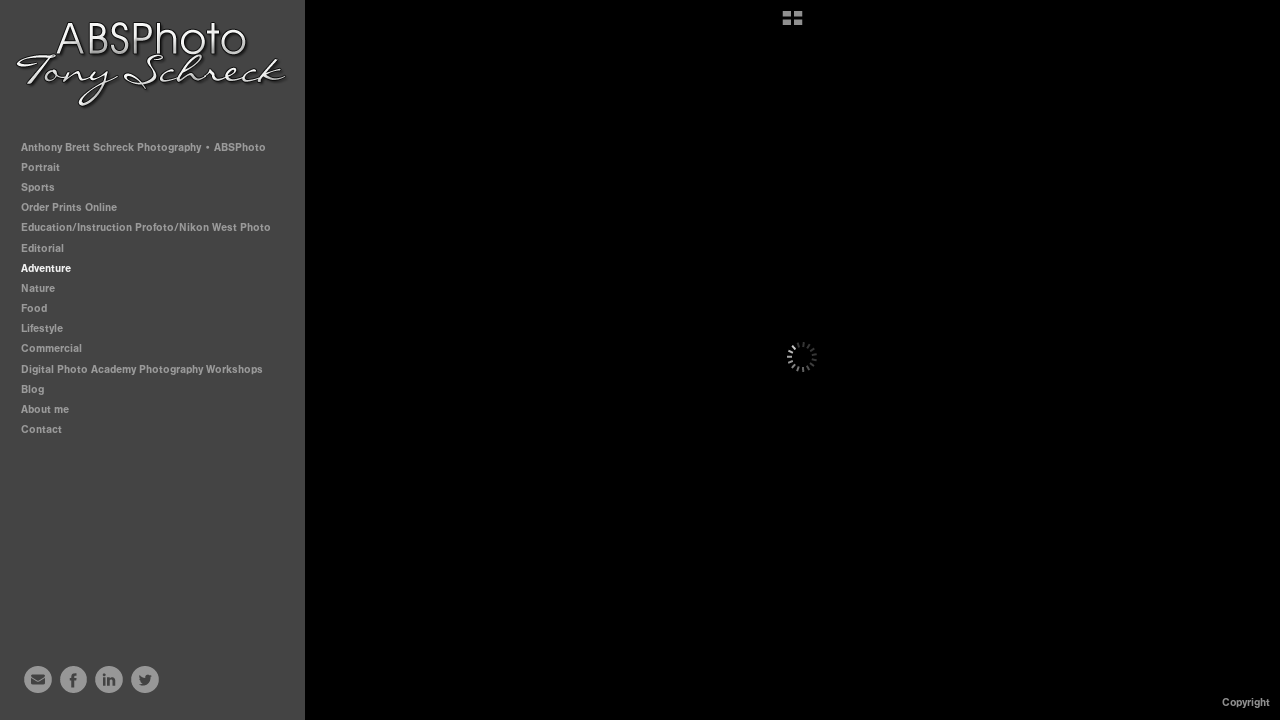

--- FILE ---
content_type: text/html; charset=UTF-8
request_url: http://absphoto.com/adventure/00009351
body_size: 61043
content:
<!DOCTYPE html>
<html lang="en">
	<head>
		<meta charset="utf-8">
		<title>00009351: Adventure: Tony Schreck - ABSPhoto - Anthony Brett Schreck Photography. Portrait, Editorial, Corporate, Adventure, and Sports Photographer in Minneapolis/St. Paul .</title>
		<meta name="viewport" id="viewport" content="width=device-width, initial-scale=1.0" />
		<meta name="description" content="Tony Schreck - ABSPhoto - Anthony Brett Schreck Photography. Portrait, Editorial, Corporate, Commercial, Adventure, and Sports Photographer in Minneapolis/St. Paul .Roseville Area High School Senior Portraits.">
		<meta name="keywords" content="Roseville, RAHS, Roseville Area High School, Senior Portraits, Sports Photographer, Sports team portraits, Editorial Photographer, Magazine Photographer, Food Photography, Coprorate Portraits, Minnapolis, St.Paul, Minnesota, Climbing, Rock Climbing, Ice Climbing, Photography, Devils Tower, Wind River Range, ">
		<meta name="author" content="Neon Sky Creative Media System">
		<meta name="apple-mobile-web-app-capable" content="yes" />
		
		<!-- Schema.org Data -->
		<meta itemscope itemtype="http://schema.org/CreativeWork" />
		<meta itemprop="url" content="http://absphoto.com/adventure/00009351" />
		<meta itemprop="name" content="Adventure" />
		<meta itemprop="headline" content="00009351: Adventure: Tony Schreck - ABSPhoto - Anthony Brett Schreck Photography. Portrait, Editorial, Corporate, Adventure, and Sports Photographer in Minneapolis/St. Paul ." />
		<meta itemprop="description" content="Tony Schreck - ABSPhoto - Anthony Brett Schreck Photography. Portrait, Editorial, Corporate, Commercial, Adventure, and Sports Photographer in Minneapolis/St. Paul .Roseville Area High School Senior Portraits." />
		<meta itemprop="image" content="http://storage.lightgalleries.net/4d38528c797e7/images/00009351.jpg" />

		<!-- Open Graph Data -->
		<meta property="og:url" content="http://absphoto.com/adventure/00009351" />
		<meta property="og:type" content="website" />
		<meta property="og:title" content="Adventure" />
		<meta property="og:description" content="Tony Schreck - ABSPhoto - Anthony Brett Schreck Photography. Portrait, Editorial, Corporate, Commercial, Adventure, and Sports Photographer in Minneapolis/St. Paul .Roseville Area High School Senior Portraits." />
		<meta property="og:image" content="http://storage.lightgalleries.net/4d38528c797e7/images/00009351.jpg" />

		<!-- Twitter Card Data -->
		<meta name="twitter:card" value="summary">
		<meta name="twitter:title" content="Adventure">
		<meta name="twitter:description" content="Tony Schreck - ABSPhoto - Anthony Brett Schreck Photography. Portrait, Editorial, Corporate, Commercial, Adventure, and Sports Photographer in Minneapolis/St. Paul .Roseville Area High School Seni...">
		<meta name="twitter:image" content="http://storage.lightgalleries.net/4d38528c797e7/images/00009351.jpg">
        
        <script>
            // makes crawler html not visible before app load
            document.write('<style>body.noscript #content.noscript{display:none}</style>');
        </script>

		<!-- styles -->
		<style>
            /* define here to cover until css loads*/
            .hide-entry{display:none;}
        </style>
		<link href="http://site.neonsky.com/4.18.1-s3-fix/css/site.css" rel="stylesheet">
		
		<link href="http://site.neonsky.com/4.18.1-s3-fix/api/styles/guid/4d38528c797e7/template/2/layout/53634/custom.css" rel="stylesheet">
		
	
			
		<!-- fallback thumb display for social media that does not use Open Graph -->
		<link href="http://storage.lightgalleries.net/4d38528c797e7/images/00009351.jpg" rel="image_src" />
			
    <!-- HTML5 shim and Respond.js IE8 support of HTML5 elements and media queries -->
    <!--[if lt IE 9]>
      <script src="https://oss.maxcdn.com/libs/html5shiv/3.6.2/html5shiv.js"></script>
      <script src="https://oss.maxcdn.com/libs/respond.js/1.3.0/respond.min.js"></script>
    <![endif]-->
				
	<!-- typekit -->
    		 <script type="text/javascript" src="http://use.typekit.net/ik/[base64].js"></script>
         <script type="text/javascript">try{Typekit.load();}catch(e){}</script>
			
	<meta name="google-site-verification" content="JiV0NGm3EyWzYIdQ1Ba8IcE9mCdGaCGQ7FB7zOooR_Q" />        <!-- Google Analytics -->
<script>
(function(i,s,o,g,r,a,m){i['GoogleAnalyticsObject']=r;i[r]=i[r]||function(){
(i[r].q=i[r].q||[]).push(arguments)},i[r].l=1*new Date();a=s.createElement(o),
m=s.getElementsByTagName(o)[0];a.async=1;a.src=g;m.parentNode.insertBefore(a,m)
})(window,document,'script','//www.google-analytics.com/analytics.js','ga');
ga('create', 'UA-21052085-1', 'auto');
ga('send', 'pageview');
//var pageTracker;// tmp to try and get around undefined
</script>

<!-- End Google Analytics -->
 
	</head>
	
	<body class="noscript loading">
		
    <div id="container">
        <div id="content" class="noscript" role="main"> 
        <div id="column" class="noscript">   		
			<div id="header">	
				<div><span class="siteTitle">Anthony Brett Schreck Photography • ABSPhoto</span></div>
			</div>
            <div id="html-content" class="noscript">                        
				<h1 class="pageTitle">Adventure: 00009351</h1>
<div id="image-container">
	<div id="image-actual">
	   <img class="modImg" src="http://storage.lightgalleries.net/4d38528c797e7/images/00009351.jpg" width="100%" height="auto" alt="00009351" title=""/>
    </div>
</div>				
				<div id="allCategoryLinks">
    <ul><li ><a href="/anthony-brett-schreck-photography-%E2%80%A2-absphoto/">Anthony Brett Schreck Photography • ABSPhoto</a></li><li class="parent active"><span>Portrait</span><ul><li ><a href="/portrait/seniors/">Seniors</a></li><li ><a href="/portrait/portrait-prices/">Portrait Prices</a></li><li ><a href="/portrait/family/">Family</a></li><li ><a href="/portrait/weddings/">Weddings</a></li></ul></li><li class="parent active"><span>Sports</span><ul><li ><a href="/sports/action/">Action</a></li><li ><a href="/sports/team-portrait/">Team Portrait</a></li></ul></li><li ><a href="http://absphoto.proofpix.com" target="_blank">Order Prints Online</a></li><li ><a href="/education-instruction-profoto-nikon-west-photo/">Education/Instruction Profoto/Nikon West Photo</a></li><li ><a href="/editorial/">Editorial</a></li><li ><a href="/adventure/">Adventure</a></li><li ><a href="/nature/">Nature</a></li><li ><a href="/food/">Food</a></li><li ><a href="/lifestyle/">Lifestyle</a></li><li ><a href="/commercial/">Commercial</a></li><li class="parent active"><span>Digital Photo Academy Photography Workshops</span><ul><li ><a href="/digital-photo-academy-photography-workshops/photography-workshops-classes-and-seminars/">Photography Workshops, Classes and Seminars</a></li><li ><a href="http://www.absphoto.com/composition.pdf" target="_blank">Comp in the Field Pre Class Info</a></li></ul></li><li ><a href="/blog/">Blog</a></li><li ><a href="/about-me/">About me</a></li><li ><a href="/contact/">Contact</a></li></ul>	
</div>				<!-- writes out the languages menu -->
	
			</div>

			<div id="copyright" class="copyright"><p class="neon-copyright">©Anthony Brett Schreck • ABSPhoto.  Site design © 2010-2025 <a href="http://www.neonsky.com" target="_blank">Neon Sky Creative Media</a></p></div>
                
                </div>     
            </footer>
            <!-- close the off-canvas menu--> 
            <a class="exit-off-canvas"></a>
        </main>
    </div>
</div>  	     				 		      
        <script>     
	    		 	var data = {"config":{"loginRedirectID":"","appVersion":"4.18.1-s3-fix","apiAccessUrl":"http:\/\/absphoto.com\/api.php\/4.18.1-s3-fix\/api","serviceDomain":"site.neonsky.com","serviceAccessUrl":"http:\/\/site.neonsky.com\/4.18.1-s3-fix","siteAccessUrl":"http:\/\/absphoto.com","isPreview":false,"isAlias":false,"isTesting":false,"siteGUID":"4d38528c797e7","clientID":"2631","layoutID":"53634","layoutPassed":false,"templateID":"2","route":"adventure\/00009351","queryString":[],"activeSlug":"adventure","apikey":"9881837ca2fad9d7ec79f61179fff5a635850da6","languageID":"en","languageUrlSegement":"","siteCopyright":"<p>\u00a9Anthony Brett Schreck \u2022 ABSPhoto&nbsp;<\/p>","pdfCreatorDomain":"pdfcreator.neonsky.com","pdfCreatorVersion":"1.6","pdfHtmlOutput":false,"uiLabels":{"copyright":"Copyright","singles":"Singles","contact_sheet":"Contact Sheet","slide_show":"Slide Show","enter_gallery":"Enter Gallery","previous":"Prev","next":"Next","of":"of","click_image_to_close":"Click Image to Close","info":"info","login":"Login","site_design_by":"Site design","loading":"Loading","password":"Password","invalid_credentials":"Invalid login or password.","exit":"Exit","try_again":"Try Again","cancel":"Cancel","enter":"Enter","view_contact_sheet":"View Contact Sheet","image_caption":"Caption","overview":"Overview","view_singles":"View Singles","view_slide_show":"View Slide Show","images":"Images","viewing_options":"Viewing Options","loading_image":"Loading Image","menu":"menu","fullscreen":"Enter Full Screen","exit_fullscreen":"Exit Full Screen"},"fullCopyright":"<p class=\"neon-copyright\">\u00a9Anthony Brett Schreck \u2022 ABSPhoto.  Site design \u00a9 2010-2025 <a href=\"http:\/\/www.neonsky.com\" target=\"_blank\">Neon Sky Creative Media<\/a><\/p>"},"siteAccessUrl":"http:\/\/absphoto.com","serviceDomain":"site.neonsky.com","serviceAccessUrl":"http:\/\/site.neonsky.com\/4.18.1-s3-fix","apiAccessUrl":"http:\/\/absphoto.com\/api.php\/4.18.1-s3-fix\/api","serviceStaticPath":"http:\/\/site.neonsky.com\/4.18.1-s3-fix","mediaSources":["http:\/\/storage.lightgalleries.net","http:\/\/cdn.lightgalleries.net"],"site":{"domain":"absphoto.com","siteTitle":"Anthony Brett Schreck Photography \u2022 ABSPhoto","copyright":"<p>\u00a9Anthony Brett Schreck \u2022 ABSPhoto&nbsp;<\/p>","indexLabel":"Index","metaTitle":"Tony Schreck - ABSPhoto - Anthony Brett Schreck Photography. Portrait, Editorial, Corporate, Adventure, and Sports Photographer in Minneapolis\/St. Paul .","metaDescription":"Tony Schreck - ABSPhoto - Anthony Brett Schreck Photography. Portrait, Editorial, Corporate, Commercial, Adventure, and Sports Photographer in Minneapolis\/St. Paul .\rRoseville Area High School Senior Portraits.","footer":"","metaKeywords":"Roseville, RAHS, Roseville Area High School, Senior Portraits, Sports Photographer, Sports team portraits, Editorial Photographer, Magazine Photographer, Food Photography, Coprorate Portraits, Minnapolis, St.Paul, Minnesota","htmlSiteLogoWidth":"275","htmlSiteLogoHeight":"89","google_analytics_accountID":"UA-21052085-1","googleTrackingCodeType":"1","googleTrackingUseDisplayAdvertising":"0","mediaSource":"STORAGE","custom_tracking_code":"","customTrackingCodeLocation":"HEAD","nonModSiteURLs":"","jsSnippets":null,"typeKitScriptURL":"http:\/\/use.typekit.net\/ik\/[base64].js","typeKitInstantToken":"[base64]","splash_title":null,"splash_subtitle":null,"splash_email":null,"hasMultipleLanguages":false,"homeSectionID":"82358","settings":{"c_LOGO":"D4D4D4","":"0","c_TEXT_MAIN":"D4D4D4","primaryTextColor":"D4D4D4","c_NAV_TEXT":"EEEEEE","navBarTextColor":"EEEEEE","c_BACKGROUND":"000000","siteBackgroundColor":"000000","c_MENU_BG_ROLLOVER":"242424","menuItemRolloverColor":"242424","c_MATTE":"000000","contentAreaBackgroundColor":"000000","c_SPLASH_BACKGROUND":"575757","c_TEXT_SECONDARY":"4C4C4C","secondaryTextColor":"4C4C4C","c_NAV_TEXT_ROLLOVER":"BB0000","navBarTextRolloverColor":"BB0000","c_MENU_TEXT":"F0F0F0","menuTextColor":"F0F0F0","c_MENU_LINES":"D0D0D0","menuLineColor":"D0D0D0","c_THUMB_BG":"636363","c_THUMB_BG_UNUSED":"636363","c_SPLASH_TEXT":"FFFFFF","c_MENU_COLUMN":"444444","verticalMenuColumnColor":"444444","c_PHOTO_BORDER":"4C4C4C","imageBorderColor":"4C4C4C","c_THUMB_NAV_TEXT":"F6F6F6","thumbNavTextColor":"F6F6F6","c_THUMB_NAV_OUTLINE":"313131","thumbNavItemOutlineColor":"313131","c_THUMB_NAV_ARROW":"FFFFFF","thumbNavIconColor":"FFFFFF","c_NAV_BAR_COLUMN":"A3A3A3","c_NAV_BAR_MATTE":"1D1D1D","c_csThumbBorder":"636363","concatLevel1Headings":true,"usePNGLogo":true,"useCustomCSS":false,"customCSSPath":"","headerBarConfig":"1","headerBarBranding":"1","customHeaderBarBrandingPath":"","hiddenMenuSide":"2","startupConfiguration":"1","globalSplashSWFSAlign":"2","isSizeToFitScreen":false,"displaySplashOnMobile":true,"useFlash":true,"menuRemainHidden":false,"isSplashPublic":true,"promptToDownloadFlash":false,"LOGO_ALIGNMENT":"1","OVERVIEW_CONFIG":"1","startupOptions":"1","VIEW_OPS_ALIGNMENT":"2","INTRO_TYPE":"2","splashSWFSAlign":"2","USE_LOADBAR_TEXT":true,"USE_LOADBAR_LINES":true,"DESIGNATE_VISITED_CATS":true,"sizeToFitScreen":false,"MENU_COLUMN_ALIGNMENT":"1","MENU_TEXT_ALIGNMENT":"1","PHOTO_BORDER":"0","PHOTO_BUFFER":"40","CONTACT_SHEET_LAYOUT":"2","CAPTION_CONFIG":"2","CAPTION_WIDTH_CONFIG":"2","CAPTION_WIDTH_PERCENT":"100","CAPTION_ALIGNMENT":"2","ANC_PHOTO_TYPE":"2","ANC_LAYOUT_CONFIG":"2","TEXT_CASE_INTERFACE":"2","INTRO_LAYOUT_CONFIG":"2","SITE_FONT":"2","TEXT_CASE_CATEGORIES":"2","CUSTOM_LOGO":"logo.swf","LOGO_CONFINED":true,"LOGO_BUFFER_LEFT":"15","LOGO_BUFFER_TOP":"21","LOGO_BUFFER_RIGHT":"15","LOGO_BUFFER_BOTTOM":"25","COLORIZE_LOGO":false,"LOAD_ANIM_TYPE":"2","INCLUDE_INTRO_MENU_ITEM":true,"MENU_CATEGORY_ORDER":"2","CAPTION_POSITION":"1","audioSetID":"1","SEQ_NAV_SAME_BAR_THUMB_NAV":false,"NAV_BAR_CONFINED_MATTE":true,"AUTO_HIDE_THUMB_NAV_BUTTONS":true,"THUMB_NAV_ALIGNMENT":"2","USE_SUB_NAV_BEVELS":false,"eieScrollIconDown":"","subnavigationStyle":"1","navIconStyle":"6","eieScreenNavIconBack":"","screenToScreenButtonStyle":"2","subnavIconSize":"2","eieScreenNavIconNext":"","eieThumbNavIconBack":"","eieThumbNavIconNext":"","menuColumnBGPatternID":"1","menuColumnBGPosition":"1","eieMenuColumnBGPattern":"","useMenuLines":false,"useMenuRolloverBG":true,"eieMenuColumnBottomElement":"","menuColumnBottomElementBottomBuffer":"0","menuColumnBottomElementHorizontalBuffer":"0","menuColumnBottomElementAlignment":"1","eieMenuIconCurrent":"","eieMenuIconParent":"","eieScrollIconUp":"","eieSiteBGPattern":"","siteBackgroundPosition":"1","siteBGPatternID":"1","menuColumnBGPatternMasked":true,"menuColumnColorized":true,"matteColorized":true,"navBarsColorized":true,"menuColumnTopElementID":"1","menuColumnBottomElementID":"1","eieMenuColumnTopElement":"","menuColumnTopElementAlignment":"1","menuColumnTopElementTopBuffer":"0","menuColumnTopElementHorizontalBuffer":"0","menuColumnTopElementMasked":true,"menuColumnBottomElementMasked":false,"overlayScrimOpacity":".5","overlayBorderThickness":"0","overlayMatteThickness":"0","usePNGLogoInHTMLSite":true,"menuColumnBottomElementLinkURL":"","menuColumnBottomElementLinkTarget":"1","initialViewMode":"1","fontSize":"1","showFullScreenButton":false,"hideCopyright":true,"siteMarginTop":"0","siteMarginRight":"0","siteMarginBottom":"0","siteMarginLeft":"0","menuColumnWidthConfig":"1","menuColumnWidth":"0","socialMediaShareButtons":"3","csThumbBGDims":"1","csThumbBorderThickness":"3","useCSThumbDropShadow":true,"csThumbBGBehavior":"3","customCSS":"#social-media .share-drawer-btn {\r\n    display: none;\r\n}\r\n","menuTopBuffer":"0","socialMediaLinks":"32767","socialMediaLinkGround":"1","isSiteFooterVisible":true,"dimNonSelectedMenuItems":true,"initLoadingAnimationDisplayDelay":"1000","verticalMenuHeader":"<%== primaryAsset %>","verticalMenuHeaderMarginTop":"21","verticalMenuHeaderMarginRight":"15","verticalMenuHeaderMarginBottom":"25","verticalMenuHeaderMarginLeft":"15","verticalMenuHeaderAssetMaxScale":"100","verticalMenuHeaderContentHorizAlign":"1","verticalMenuHeaderAssetFilename":"logo_re","verticalMenuHeaderHeight":"0","verticalMenuFooterHeight":"0","verticalMenuFooter":"<%== socialMediaLinks %><%== customFooter %>","verticalMenuFooterMarginTop":"20","verticalMenuFooterMarginRight":"20","verticalMenuFooterMarginBottom":"20","verticalMenuFooterMarginLeft":"20","verticalMenuFooterAssetMaxScale":"50","verticalMenuFooterContentHorizAlign":"1","verticalMenuFooterAssetFilename":"","verticalMenuMiddleMarginTop":"0","verticalMenuMiddleMarginRight":"14","verticalMenuMiddleMarginBottom":"0","verticalMenuMiddleMarginLeft":"14","verticalMenuHeaderHeightConfig":"1","verticalMenuFooterHeightConfig":"1","verticalMenuWidthConfig":"2","verticalMenuWidth":"305","headerLeftAsset":"","headerCenterAsset":"","headerRightAsset":"","isHeaderConfinedToContentArea":true,"isFooterConfinedToContentArea":true,"headerLeft":"","headerCenter":"","headerRight":"","verticalMenuMiddle":"","verticalMenuMiddleAssetFilename":"","verticalMenuMiddleAssetMaxScale":"50","verticalMenuMiddleContentHorizAlign":"2","menuType":"1","headerLeftAssetMaxScale":"50","headerCenterAssetMaxScale":"50","headerRightAssetMaxScale":"50","headerLeftTopMargin":"0","headerLeftRightMargin":"0","headerLeftBottomMargin":"0","headerLeftLeftMargin":"0","headerCenterTopMargin":"0","headerCenterRightMargin":"0","headerCenterBottomMargin":"0","headerCenterLeftMargin":"0","headerRightTopMargin":"0","headerRightRightMargin":"0","headerRightBottomMargin":"0","headerRightLeftMargin":"0","verticalMenuHeaderAssetExtension":".png","verticalMenuMiddleAssetExtension":"","verticalMenuFooterAssetExtension":"","panelMenuHeader":"<%== primaryAsset %>","panelMenuHeaderContentHorizAlign":"1","panelMenuHeaderHeightConfig":"1","panelMenuHeaderHeight":"0","panelMenuHeaderAssetFilename":"logo_re","panelMenuHeaderAssetExtension":".png","panelMenuHeaderAssetMaxScale":"100","panelMenuFooter":"<%== socialMediaLinks %><%== customFooter %>","panelMenuFooterContentHorizAlign":"1","panelMenuFooterHeight":"0","panelMenuFooterHeightConfig":"1","panelMenuFooterAssetFilename":"\/content\/interface-elements\/custom-logos\/logo.png","panelMenuFooterAssetExtension":"","panelMenuFooterAssetMaxScale":"50","showSelectedItemMenuIcons":false,"allowSiteWidePinchZoom":false,"hideScrollbars":false,"PHOTO_BORDER_SIZE":"0","PHOTO_BORDER_BUFFER":"40","templateID":"2","LOGO_GROUND":"none","viewProps":{"fontLabel":"Sans Strong","systemKitID":"ino3btn","fontFamilyTitle":"\"ns-mod-font-set-2\",sans-serif","fontFamilyBody":"\"ns-mod-font-set-2\",sans-serif","pdfFontFamilyTitle":"\"nimbus-sans\",sans-serif","pdfFontFamilyBody":"\"nimbus-sans\",sans-serif","titleSize":"20","titleWeight":"700","titleLineHeight":"1.20","titleLetterSpacing":"normal","siteTitleSize":"17","siteTitleWeight":"700","bodyCopySize":"13","bodyCopyWeight":"400","bodyCopyLineHeight":"1.30","bodyCopyLetterSpacing":"normal","pdfTitleSize":"12","pdfTitleLineHeight":"10.00","pdfTitleWeight":"500","pdfTitleLetterSpacing":"normal","pdfBodyCopySize":"9","pdfBodyCopyWeight":"300","pdfBodyCopyLetterSpacing":"normal","pdfBodyCopyLineHeight":"10.00","pdfCaptionHeight":"40","secondaryNavWeight":"700","secondaryNavLineHeight":"1.50","secondaryNavLetterSpacing":"normal","sizeID":"1","menuTextSize":"0.85","menuTextWeight":"700","menuTextLineHeight":"1.20","menuTextLetterSpacing":"0rem","menuTextChildSize":"0.85","menuTextChildLineHeight":"1.20","menuTextChildWeight":"700","menuTextChildLetterSpacing":"0rem","secondaryNavSize":"11","fontGroup":"1","margin":0,"border":"0","padding":0,"buffer":6,"topBuffer":0,"bottomBuffer":0,"leftBuffer":0,"rightBuffer":10},"verticalMenuHeaderAsset":"http:\/\/storage.lightgalleries.net\/4d38528c797e7\/images\/logo_re-1.png","verticalMenuHeaderAssetWidth":"275","verticalMenuHeaderAssetHeight":"89","verticalMenuMiddleAsset":"","verticalMenuFooterAsset":"","horizontalMenuHeaderAsset":"\/content\/interface-elements\/custom-logos\/logo.png","horizontalMenuHeaderMarginTop":"21","horizontalMenuHeaderMarginBottom":"25","horizontalMenuHeaderMarginLeft":"15","horizontalMenuHeaderMarginRight":"15","panelMenuHeaderAsset":"http:\/\/storage.lightgalleries.net\/4d38528c797e7\/images\/logo_re-1.png","panelMenuHeaderAssetWidth":"275","panelMenuHeaderAssetHeight":"89","panelMenuHeaderMarginTop":"21","panelMenuHeaderMarginBottom":"25","panelMenuHeaderMarginLeft":"15","panelMenuHeaderMarginRight":"15","panelMenuMiddleMarginTop":0,"panelMenuMiddleMarginBottom":0,"panelMenuMiddleMarginLeft":10,"panelMenuMiddleMarginRight":10,"panelMenuFooterMarginTop":0,"panelMenuFooterMarginBottom":0,"panelMenuFooterMarginLeft":0,"panelMenuFooterMarginRight":0,"popupMenuHeaderAsset":"\/content\/interface-elements\/custom-logos\/logo.png","popupMenuHeaderMarginTop":"21","popupMenuHeaderMarginBottom":"25","popupMenuHeaderMarginLeft":"15","popupMenuHeaderMarginRight":"15","galleryProps":{"slideTransitionType":"2","slideDelay":"3000","slideDuration":"1000","slideDurationIn":"1000","slideDurationOut":"1000","slideDurationCross":"1000"},"introSlideProps":{"slideTransitionType":"2","slideDelay":"2000","slideDuration":"2000","slideDurationIn":"2000","slideDurationOut":"2000","slideDurationCross":"1000"},"textSlideProps":{"slideTransitionType":"2","slideDuration":"2000","slideDelay":"2000","slideDurationIn":"2000","slideDurationOut":"2000","slideDurationCross":"2000"},"socialMediaShare":[{"serviceID":"1","title":"Facebook","url":"https:\/\/www.facebook.com\/sharer.php?u=VAL1&t=VAL2","className":"facebook-squared"},{"serviceID":"2","title":"Twitter","url":"https:\/\/twitter.com\/share?url=VAL1&text=VAL2","className":"twitter-squared"}],"socialMedia":[{"linkTypeID":"1","title":"Email","url":"mailto:absphoto@absphoto.com","className":"mail"},{"linkTypeID":"2","title":"Facebook","url":"https:\/\/facebook.com\/absphotofan","className":"facebook"},{"linkTypeID":"6","title":"Linkedin","url":"https:\/\/linkedin.com\/in\/absphoto","className":"linkedin"},{"linkTypeID":"9","title":"Twitter","url":"https:\/\/twitter.com\/absphoto","className":"twitter"}]}},"sections":[{"sectionID":"82358","active":"1","parentNode":"0","sortOrder":"0","categoryType":"2","behaviorID":"1","viewID":"2","showInMainNav":"1","olderSibling":"0","youngerSibling":"0","linkURL":"","linkTarget":"","username":"","password":"","action":"gridScreen","sectionThumb":"","title":"Anthony Brett Schreck Photography \u2022 ABSPhoto","heading":"Anthony Brett Schreck Photography \u2022 ABSPhoto","metaTitle":null,"metaDescription":null,"metaKeywords":null,"viewProps":{"showOverview":true,"cellSize":1,"buffer":1,"showHeading":true,"galleryTextLayout":1,"showImageTitlesEtc":false,"imageTextLayout":1,"startInSingles":false,"gridLayoutNew":2,"showImageFilenames":false,"showImageNumber":false,"usePrevNextNav":false,"useThumbNav":false},"titles":["Anthony Brett Schreck Photography \u2022 ABSPhoto"],"metaTitles":[""],"headings":["Anthony Brett Schreck Photography \u2022 ABSPhoto"],"slug":"anthony-brett-schreck-photography-%E2%80%A2-absphoto","children":[]},{"sectionID":"82365","active":"1","parentNode":"0","sortOrder":"0","categoryType":"1","behaviorID":"1","viewID":"20","showInMainNav":"1","olderSibling":"0","youngerSibling":"82374","linkURL":"","linkTarget":"","username":"","password":"","action":"flashGalleryScreen","sectionThumb":"","title":"Portrait","heading":null,"metaTitle":null,"metaDescription":null,"metaKeywords":null,"viewProps":{"showImageFilenames":false,"showImageNumber":false,"usePrevNextNav":true,"useThumbNav":false,"captionConfig":"2","overviewConfig":"1","overviewWithFirstImageLayout":"2","showOverview":true,"showHeading":true,"showImageTitlesEtc":true,"imageTextLayout":2,"useFlankingNav":0},"titles":["Portrait"],"metaTitles":[""],"headings":[""],"slug":"portrait","children":[{"sectionID":"82560","active":"1","parentNode":"82365","sortOrder":"0","categoryType":"1","behaviorID":"1","viewID":"2","showInMainNav":"1","olderSibling":"0","youngerSibling":"90709","linkURL":"","linkTarget":"","username":"","password":"","action":"gridScreen","sectionThumb":"","title":"Seniors","heading":null,"metaTitle":null,"metaDescription":null,"metaKeywords":null,"viewProps":{"showOverview":true,"cellSize":1,"buffer":1,"showHeading":true,"galleryTextLayout":1,"showImageTitlesEtc":false,"imageTextLayout":1,"startInSingles":false,"gridLayoutNew":2,"showImageFilenames":false,"showImageNumber":false,"usePrevNextNav":false,"useThumbNav":false},"titles":["Portrait","Seniors"],"metaTitles":["",""],"headings":["",""],"slug":"portrait\/seniors","children":[]},{"sectionID":"90138","active":"1","parentNode":"82365","sortOrder":"0","categoryType":"1","behaviorID":"1","viewID":"24","showInMainNav":"1","olderSibling":"90709","youngerSibling":"82561","linkURL":"","linkTarget":"","username":"","password":"","action":"singlesScreen","sectionThumb":"","title":"Portrait Prices","heading":null,"metaTitle":null,"metaDescription":null,"metaKeywords":null,"viewProps":{"imageTextLayout":1,"showImageTitlesEtc":false,"showHeading":false,"showOverview":false,"showImageFilenames":false,"showImageNumber":false,"usePrevNextNav":false,"useThumbNav":false},"titles":["Portrait","Portrait Prices"],"metaTitles":["",""],"headings":["",""],"slug":"portrait\/portrait-prices","children":[]},{"sectionID":"82561","active":"1","parentNode":"82365","sortOrder":"0","categoryType":"1","behaviorID":"1","viewID":"2","showInMainNav":"1","olderSibling":"90138","youngerSibling":"167638","linkURL":"","linkTarget":"","username":"","password":"","action":"gridScreen","sectionThumb":"","title":"Family","heading":null,"metaTitle":null,"metaDescription":null,"metaKeywords":null,"viewProps":{"showOverview":true,"cellSize":1,"buffer":1,"showHeading":true,"galleryTextLayout":1,"showImageTitlesEtc":false,"imageTextLayout":1,"startInSingles":false,"gridLayoutNew":2,"showImageFilenames":false,"showImageNumber":false,"usePrevNextNav":false,"useThumbNav":false},"titles":["Portrait","Family"],"metaTitles":["",""],"headings":["",""],"slug":"portrait\/family","children":[]},{"sectionID":"167638","active":"1","parentNode":"82365","sortOrder":"0","categoryType":"1","behaviorID":"1","viewID":"2","showInMainNav":"1","olderSibling":"82561","youngerSibling":"0","linkURL":"","linkTarget":"","username":"","password":"","action":"gridScreen","sectionThumb":"","title":"Weddings","heading":null,"metaTitle":null,"metaDescription":null,"metaKeywords":null,"viewProps":{"showOverview":true,"cellSize":1,"buffer":1,"showHeading":true,"galleryTextLayout":1,"showImageTitlesEtc":false,"imageTextLayout":1,"startInSingles":false,"gridLayoutNew":2,"showImageFilenames":false,"showImageNumber":false,"usePrevNextNav":false,"useThumbNav":false},"titles":["Portrait","Weddings"],"metaTitles":["",""],"headings":["",""],"slug":"portrait\/weddings","children":[]}]},{"sectionID":"82374","active":"1","parentNode":"0","sortOrder":"0","categoryType":"1","behaviorID":"1","viewID":"20","showInMainNav":"1","olderSibling":"82365","youngerSibling":"82553","linkURL":"","linkTarget":"","username":"","password":"","action":"flashGalleryScreen","sectionThumb":"","title":"Sports","heading":null,"metaTitle":null,"metaDescription":null,"metaKeywords":null,"viewProps":{"showImageFilenames":false,"showImageNumber":false,"usePrevNextNav":true,"useThumbNav":false,"captionConfig":"2","overviewConfig":"1","overviewWithFirstImageLayout":"2","showOverview":true,"showHeading":true,"showImageTitlesEtc":true,"imageTextLayout":2,"useFlankingNav":0},"titles":["Sports"],"metaTitles":[""],"headings":[""],"slug":"sports","children":[{"sectionID":"82564","active":"1","parentNode":"82374","sortOrder":"0","categoryType":"1","behaviorID":"1","viewID":"2","showInMainNav":"1","olderSibling":"0","youngerSibling":"82565","linkURL":"","linkTarget":"","username":"","password":"","action":"gridScreen","sectionThumb":"","title":"Action","heading":null,"metaTitle":null,"metaDescription":null,"metaKeywords":null,"viewProps":{"showOverview":true,"cellSize":1,"buffer":1,"showHeading":true,"galleryTextLayout":1,"showImageTitlesEtc":false,"imageTextLayout":1,"startInSingles":false,"gridLayoutNew":2,"showImageFilenames":false,"showImageNumber":false,"usePrevNextNav":false,"useThumbNav":false},"titles":["Sports","Action"],"metaTitles":["",""],"headings":["",""],"slug":"sports\/action","children":[]},{"sectionID":"82565","active":"1","parentNode":"82374","sortOrder":"0","categoryType":"1","behaviorID":"1","viewID":"2","showInMainNav":"1","olderSibling":"82564","youngerSibling":"0","linkURL":"","linkTarget":"","username":"","password":"","action":"gridScreen","sectionThumb":"","title":"Team Portrait","heading":null,"metaTitle":null,"metaDescription":null,"metaKeywords":null,"viewProps":{"showOverview":true,"cellSize":1,"buffer":1,"showHeading":true,"galleryTextLayout":1,"showImageTitlesEtc":false,"imageTextLayout":1,"startInSingles":false,"gridLayoutNew":2,"showImageFilenames":false,"showImageNumber":false,"usePrevNextNav":false,"useThumbNav":false},"titles":["Sports","Team Portrait"],"metaTitles":["",""],"headings":["",""],"slug":"sports\/team-portrait","children":[]}]},{"sectionID":"82553","active":"1","parentNode":"0","sortOrder":"0","categoryType":"1","behaviorID":"6","viewID":null,"showInMainNav":"1","olderSibling":"82374","youngerSibling":"172606","linkURL":"http:\/\/absphoto.proofpix.com","linkTarget":"_blank","username":"","password":"","action":"index","sectionThumb":"","title":"Order Prints Online","heading":null,"metaTitle":null,"metaDescription":null,"metaKeywords":null,"viewProps":{"showImageFilenames":false,"showImageNumber":false,"usePrevNextNav":false,"useThumbNav":false},"titles":["Order Prints Online"],"metaTitles":[""],"headings":[""],"slug":"order-prints-online","children":[]},{"sectionID":"172606","active":"1","parentNode":"0","sortOrder":"0","categoryType":"1","behaviorID":"1","viewID":"2","showInMainNav":"1","olderSibling":"82553","youngerSibling":"82363","linkURL":"","linkTarget":"","username":"","password":"","action":"gridScreen","sectionThumb":"","title":"Education\/Instruction Profoto\/Nikon West Photo","heading":null,"metaTitle":null,"metaDescription":null,"metaKeywords":null,"viewProps":{"showOverview":true,"cellSize":1,"buffer":1,"showHeading":true,"galleryTextLayout":1,"showImageTitlesEtc":false,"imageTextLayout":1,"startInSingles":false,"gridLayoutNew":2,"showImageFilenames":false,"showImageNumber":false,"usePrevNextNav":false,"useThumbNav":false},"titles":["Education\/Instruction Profoto\/Nikon West Photo"],"metaTitles":[""],"headings":[""],"slug":"education-instruction-profoto-nikon-west-photo","children":[]},{"sectionID":"82363","active":"1","parentNode":"0","sortOrder":"0","categoryType":"1","behaviorID":"1","viewID":"2","showInMainNav":"1","olderSibling":"172606","youngerSibling":"82360","linkURL":"","linkTarget":"","username":"","password":"","action":"gridScreen","sectionThumb":"","title":"Editorial","heading":null,"metaTitle":null,"metaDescription":null,"metaKeywords":null,"viewProps":{"showOverview":true,"cellSize":1,"buffer":1,"showHeading":true,"galleryTextLayout":1,"showImageTitlesEtc":false,"imageTextLayout":1,"startInSingles":false,"gridLayoutNew":2,"showImageFilenames":false,"showImageNumber":false,"usePrevNextNav":false,"useThumbNav":false},"titles":["Editorial"],"metaTitles":[""],"headings":[""],"slug":"editorial","children":[]},{"sectionID":"82360","active":"1","parentNode":"0","sortOrder":"0","categoryType":"1","behaviorID":"1","viewID":"2","showInMainNav":"1","olderSibling":"82363","youngerSibling":"82563","linkURL":"","linkTarget":"","username":"","password":"","action":"gridScreen","sectionThumb":"","title":"Adventure","heading":null,"metaTitle":null,"metaDescription":null,"metaKeywords":"Roseville, RAHS, Roseville Area High School, Senior Portraits, Sports Photographer, Sports team portraits, Editorial Photographer, Magazine Photographer, Food Photography, Coprorate Portraits, Minnapolis, St.Paul, Minnesota, Climbing, Rock Climbing, Ice Climbing, Photography, Devils Tower, Wind River Range, ","viewProps":{"showOverview":true,"cellSize":1,"buffer":1,"showHeading":true,"galleryTextLayout":1,"showImageTitlesEtc":false,"imageTextLayout":1,"startInSingles":false,"gridLayoutNew":2,"showImageFilenames":false,"showImageNumber":false,"usePrevNextNav":false,"useThumbNav":false},"titles":["Adventure"],"metaTitles":[""],"headings":[""],"slug":"adventure","children":[]},{"sectionID":"82563","active":"1","parentNode":"0","sortOrder":"0","categoryType":"1","behaviorID":"1","viewID":"2","showInMainNav":"1","olderSibling":"82360","youngerSibling":"82552","linkURL":"","linkTarget":"","username":"","password":"","action":"gridScreen","sectionThumb":"","title":"Nature","heading":null,"metaTitle":null,"metaDescription":null,"metaKeywords":"Roseville, RAHS, Roseville Area High School, Senior Portraits, Sports Photographer, Sports team portraits, Editorial Photographer, Magazine Photographer, Food Photography, Coprorate Portraits, Minnapolis, St.Paul, Minnesota, Nature, Nature Photography.","viewProps":{"showOverview":true,"cellSize":1,"buffer":1,"showHeading":true,"galleryTextLayout":1,"showImageTitlesEtc":false,"imageTextLayout":1,"startInSingles":false,"gridLayoutNew":2,"showImageFilenames":false,"showImageNumber":false,"usePrevNextNav":false,"useThumbNav":false},"titles":["Nature"],"metaTitles":[""],"headings":[""],"slug":"nature","children":[]},{"sectionID":"82552","active":"1","parentNode":"0","sortOrder":"0","categoryType":"1","behaviorID":"1","viewID":"2","showInMainNav":"1","olderSibling":"82563","youngerSibling":"82562","linkURL":"","linkTarget":"","username":"","password":"","action":"gridScreen","sectionThumb":"","title":"Food","heading":null,"metaTitle":null,"metaDescription":null,"metaKeywords":null,"viewProps":{"showOverview":true,"cellSize":1,"buffer":1,"showHeading":true,"galleryTextLayout":1,"showImageTitlesEtc":false,"imageTextLayout":1,"startInSingles":false,"gridLayoutNew":2,"showImageFilenames":false,"showImageNumber":false,"usePrevNextNav":false,"useThumbNav":false},"titles":["Food"],"metaTitles":[""],"headings":[""],"slug":"food","children":[]},{"sectionID":"82562","active":"1","parentNode":"0","sortOrder":"0","categoryType":"1","behaviorID":"1","viewID":"2","showInMainNav":"1","olderSibling":"82552","youngerSibling":"82364","linkURL":"","linkTarget":"","username":"","password":"","action":"gridScreen","sectionThumb":"","title":"Lifestyle","heading":null,"metaTitle":null,"metaDescription":null,"metaKeywords":null,"viewProps":{"showOverview":true,"cellSize":1,"buffer":1,"showHeading":true,"galleryTextLayout":1,"showImageTitlesEtc":false,"imageTextLayout":1,"startInSingles":false,"gridLayoutNew":2,"showImageFilenames":false,"showImageNumber":false,"usePrevNextNav":false,"useThumbNav":false},"titles":["Lifestyle"],"metaTitles":[""],"headings":[""],"slug":"lifestyle","children":[]},{"sectionID":"82364","active":"1","parentNode":"0","sortOrder":"0","categoryType":"1","behaviorID":"1","viewID":"2","showInMainNav":"1","olderSibling":"82562","youngerSibling":"110489","linkURL":"","linkTarget":"","username":"","password":"","action":"gridScreen","sectionThumb":"","title":"Commercial","heading":null,"metaTitle":null,"metaDescription":null,"metaKeywords":null,"viewProps":{"showOverview":true,"cellSize":1,"buffer":1,"showHeading":true,"galleryTextLayout":1,"showImageTitlesEtc":false,"imageTextLayout":1,"startInSingles":false,"gridLayoutNew":2,"showImageFilenames":false,"showImageNumber":false,"usePrevNextNav":false,"useThumbNav":false},"titles":["Commercial"],"metaTitles":[""],"headings":[""],"slug":"commercial","children":[]},{"sectionID":"110489","active":"1","parentNode":"0","sortOrder":"0","categoryType":"1","behaviorID":"1","viewID":"20","showInMainNav":"1","olderSibling":"82364","youngerSibling":"82554","linkURL":"","linkTarget":"","username":"","password":"","action":"flashGalleryScreen","sectionThumb":"","title":"Digital Photo Academy Photography Workshops","heading":"Digital Photo Academy Photography Workshops","metaTitle":null,"metaDescription":null,"metaKeywords":"Roseville, RAHS, Roseville Area High School, Senior Portraits, Sports Photographer, Sports team portraits, Editorial Photographer, Magazine Photographer, Food Photography, Coprorate Portraits, Minnapolis, St.Paul, Minnesota","viewProps":{"showImageFilenames":false,"showImageNumber":false,"usePrevNextNav":true,"useThumbNav":false,"captionConfig":"2","overviewConfig":"1","overviewWithFirstImageLayout":"2","showOverview":true,"showHeading":true,"showImageTitlesEtc":true,"imageTextLayout":2,"useFlankingNav":0},"titles":["Digital Photo Academy Photography Workshops"],"metaTitles":[""],"headings":["Digital Photo Academy Photography Workshops"],"slug":"digital-photo-academy-photography-workshops","children":[{"sectionID":"110487","active":"1","parentNode":"110489","sortOrder":"0","categoryType":"1","behaviorID":"1","viewID":"2","showInMainNav":"1","olderSibling":"0","youngerSibling":"110488","linkURL":"","linkTarget":"","username":"","password":"","action":"gridScreen","sectionThumb":"","title":"Photography Workshops, Classes and Seminars","heading":"Photography Workshops, Classes and Seminars","metaTitle":"Photography Workshops, Classes and Seminars: Tony Schreck - ABSPhoto - Anthony Brett Schreck Photography. Portrait, Editorial, Corporate, Adventure, and Sports Photographer in Minneapolis\/St. Paul . Instructor for Digital Photo Academy","metaDescription":"Tony Schreck - ABSPhoto - Anthony Brett Schreck Photography. Portrait, Editorial, Corporate, Commercial, Adventure, and Sports Photographer in Minneapolis\/St. Paul .\rRoseville Area High School Senior Portraits. Instructor for Digital Photo Academy","metaKeywords":"Roseville, RAHS, Roseville Area High School, Senior Portraits, Sports Photographer, Sports team portraits, Editorial Photographer, Magazine Photographer, Food Photography, Coprorate Portraits, Minnapolis, St.Paul, Minnesota. Instructor for Digital Photo Academy","viewProps":{"showOverview":true,"cellSize":1,"buffer":1,"showHeading":true,"galleryTextLayout":1,"showImageTitlesEtc":false,"imageTextLayout":1,"startInSingles":false,"gridLayoutNew":2,"showImageFilenames":false,"showImageNumber":false,"usePrevNextNav":false,"useThumbNav":false},"titles":["Digital Photo Academy Photography Workshops","Photography Workshops, Classes and Seminars"],"metaTitles":["","Photography Workshops, Classes and Seminars: Tony Schreck - ABSPhoto - Anthony Brett Schreck Photography. Portrait, Editorial, Corporate, Adventure, and Sports Photographer in Minneapolis\/St. Paul . Instructor for Digital Photo Academy"],"headings":["Digital Photo Academy Photography Workshops","Photography Workshops, Classes and Seminars"],"slug":"digital-photo-academy-photography-workshops\/photography-workshops-classes-and-seminars","children":[]},{"sectionID":"110488","active":"1","parentNode":"110489","sortOrder":"0","categoryType":"1","behaviorID":"6","viewID":null,"showInMainNav":"1","olderSibling":"110487","youngerSibling":"0","linkURL":"http:\/\/www.absphoto.com\/composition.pdf","linkTarget":"_blank","username":"","password":"","action":"index","sectionThumb":"","title":"Comp in the Field Pre Class Info","heading":"Comp in the Field Pre Class Info","metaTitle":null,"metaDescription":null,"metaKeywords":null,"viewProps":{"showImageFilenames":false,"showImageNumber":false,"usePrevNextNav":false,"useThumbNav":false},"titles":["Digital Photo Academy Photography Workshops","Comp in the Field Pre Class Info"],"metaTitles":["",""],"headings":["Digital Photo Academy Photography Workshops","Comp in the Field Pre Class Info"],"slug":"digital-photo-academy-photography-workshops\/comp-in-the-field-pre-class-info","children":[]}]},{"sectionID":"82554","active":"1","parentNode":"0","sortOrder":"0","categoryType":"1","behaviorID":"1","viewID":"20","showInMainNav":"1","olderSibling":"110489","youngerSibling":"0","linkURL":"","linkTarget":"","username":"","password":"","action":"flashGalleryScreen","sectionThumb":"","title":"Blog","heading":null,"metaTitle":null,"metaDescription":null,"metaKeywords":null,"viewProps":{"showImageFilenames":false,"showImageNumber":false,"usePrevNextNav":true,"useThumbNav":false,"captionConfig":"2","overviewConfig":"1","overviewWithFirstImageLayout":"2","showOverview":true,"showHeading":true,"showImageTitlesEtc":true,"imageTextLayout":2,"useFlankingNav":0},"titles":["Blog"],"metaTitles":[""],"headings":[""],"slug":"blog","children":[]},{"sectionID":"82361","active":"1","parentNode":"0","sortOrder":"0","categoryType":"3","behaviorID":"3","viewID":"22","showInMainNav":"1","olderSibling":"0","youngerSibling":"82362","linkURL":"","linkTarget":"","username":"","password":"","action":"flashTextScreen","sectionThumb":"","title":"About me","heading":null,"metaTitle":null,"metaDescription":null,"metaKeywords":null,"viewProps":{"showImageFilenames":false,"showImageNumber":false,"usePrevNextNav":false,"useThumbNav":false},"titles":["About me"],"metaTitles":[""],"headings":[""],"slug":"about-me","children":[]},{"sectionID":"82362","active":"1","parentNode":"0","sortOrder":"0","categoryType":"3","behaviorID":"3","viewID":"22","showInMainNav":"1","olderSibling":"82361","youngerSibling":"0","linkURL":"","linkTarget":"","username":"","password":"","action":"flashTextScreen","sectionThumb":"","title":"Contact","heading":null,"metaTitle":null,"metaDescription":null,"metaKeywords":null,"viewProps":{"showImageFilenames":false,"showImageNumber":false,"usePrevNextNav":false,"useThumbNav":false},"titles":["Contact"],"metaTitles":[""],"headings":[""],"slug":"contact","children":[]}],"content":[{"textData":{"title":null,"dateline":null,"caption":"","altText":"","metaTitle":null,"metaDescription":null,"metaKeywords":null},"puid":"00009351","filename":"00009351","extension":".jpg","media":[{"type":"image","disp_size":300,"width":"400","height":"300","url":"http:\/\/storage.lightgalleries.net\/4d38528c797e7\/images\/00009351_h_300.jpg"},{"type":"image","disp_size":1200,"width":"1200","height":"900","url":"http:\/\/storage.lightgalleries.net\/4d38528c797e7\/images\/00009351.jpg"},{"type":"image","disp_size":100,"width":"133","height":"100","url":"http:\/\/storage.lightgalleries.net\/4d38528c797e7\/images\/00009351_thumb.jpg"}]}]};
			window.siteData = data;			
		</script>	
		<script data-main="http://site.neonsky.com/4.18.1-s3-fix/js/site" src="http://site.neonsky.com/4.18.1-s3-fix/js/require.js"></script>
		
	<span class="icon-defs" style="display:none">
<svg xmlns="http://www.w3.org/2000/svg"><symbol viewBox="0 0 60 60" id="icon-mail-circle"> <!-- Generator: Sketch 3.3.3 (12081) - http://www.bohemiancoding.com/sketch -->    <g id="mail-circle-Social-Icons" fill-rule="evenodd" sketch:type="MSPage"> <g sketch:type="MSArtboardGroup" id="mail-circle-mail"> <g sketch:type="MSLayerGroup"> <circle id="mail-circle-Oval" sketch:type="MSShapeGroup" cx="30" cy="30" r="30"/> <path d="M17.8793836,25.8162513 C18.2589041,26.0640771 19.4028082,26.8003271 21.3113014,28.0244307 C23.2197945,29.2485343 24.6817808,30.1911473 25.6974658,30.8520796 C25.8090411,30.9245444 26.0461644,31.0820269 26.4088356,31.3247174 C26.7715068,31.5675982 27.0729452,31.764071 27.3127397,31.9137555 C27.5527397,32.06344 27.8428767,32.2313833 28.1833562,32.4172052 C28.5238356,32.603027 28.8447945,32.7426311 29.1460274,32.8352567 C29.4474658,32.9284529 29.7265068,32.9746706 29.9831507,32.9746706 L30,32.9746706 L30.0168493,32.9746706 C30.2734932,32.9746706 30.5525342,32.9284529 30.8539726,32.8352567 C31.1552055,32.7426311 31.4763699,32.6028368 31.8166438,32.4172052 C32.1569178,32.2311931 32.4470548,32.06344 32.6870548,31.9137555 C32.9270548,31.764071 33.2282877,31.5675982 33.5909589,31.3247174 C33.9536301,31.0818367 34.1909589,30.9245444 34.3025342,30.8520796 C35.3291096,30.1909571 37.9409589,28.5122843 42.1372603,25.8158709 C42.9519863,25.2892173 43.6325342,24.6537714 44.1795205,23.9099135 C44.7267123,23.1664361 45,22.3864409 45,21.5703085 C45,20.8884546 44.734726,20.3047421 44.204589,19.8191708 C43.6744521,19.3335996 43.0465068,19.0909091 42.3213699,19.0909091 L17.6784247,19.0909091 C16.8191096,19.0909091 16.1578767,19.3594663 15.694726,19.8965807 C15.2315753,20.4338854 15,21.1054686 15,21.9111403 C15,22.5619921 15.3069863,23.2672401 15.9207534,24.0265039 C16.5345205,24.7857676 17.1875342,25.3824135 17.8793836,25.8162513 Z M43.3257534,27.4741927 C39.6653425,29.7673899 36.8860274,31.5495295 34.9890411,32.8202312 C34.3528767,33.254069 33.8367123,33.5926185 33.4403425,33.8351188 C33.0441781,34.0779995 32.5169178,34.3258253 31.8583562,34.5789766 C31.2,34.832128 30.5862329,34.9586085 30.0170548,34.9586085 L30,34.9586085 L29.9831507,34.9586085 C29.4139726,34.9586085 28.8,34.832128 28.1416438,34.5789766 C27.4832877,34.3258253 26.9558219,34.0779995 26.5596575,33.8351188 C26.1634932,33.5926185 25.6473288,33.254069 25.0111644,32.8202312 C23.5043836,31.7975455 20.7310274,30.0154059 16.6908904,27.4741927 C16.054726,27.0818177 15.4910959,26.6321936 15,26.1260811 L15,38.4295014 C15,39.1115454 15.2621918,39.6950677 15.7867808,40.180639 C16.3113699,40.6664004 16.9419863,40.9090909 17.6786301,40.9090909 L42.3215753,40.9090909 C43.0580137,40.9090909 43.6886301,40.6664004 44.2132192,40.180639 C44.7380137,39.6948775 45,39.1115454 45,38.4295014 L45,26.1260811 C44.52,26.6217328 43.9621233,27.0713569 43.3257534,27.4741927 Z" id="mail-circle-Shape" fill="currentColor" sketch:type="MSShapeGroup"/> </g> </g> </g> </symbol></svg><svg xmlns="http://www.w3.org/2000/svg"><symbol viewBox="0 0 44 44" id="icon-facebook-circle"> <!-- Generator: Sketch 3.3.3 (12081) - http://www.bohemiancoding.com/sketch -->    <g id="facebook-circle-Social-Icons" fill-rule="evenodd" sketch:type="MSPage"> <g sketch:type="MSArtboardGroup" transform="translate(-40.000000, -40.000000)" id="facebook-circle-facebook"> <g sketch:type="MSLayerGroup" transform="translate(40.000000, 40.000000)"> <circle id="facebook-circle-Oval" sketch:type="MSShapeGroup" cx="22" cy="22" r="22"/> <path d="M23.3147057,35 L18.4372418,35 L18.4372418,23.4985483 L16,23.4985483 L16,19.535534 L18.4372418,19.535534 L18.4372418,17.1562737 C18.4372418,13.9234411 19.8127074,12 23.7230238,12 L26.9776468,12 L26.9776468,15.964466 L24.9435074,15.964466 C23.4212558,15.964466 23.3206665,16.5182719 23.3206665,17.5518493 L23.3139606,19.535534 L27,19.535534 L26.5685836,23.4985483 L23.3139606,23.4985483 L23.3139606,35 L23.3147057,35 Z" id="facebook-circle-Shape" fill="currentColor" sketch:type="MSShapeGroup"/> </g> </g> </g> </symbol></svg><svg xmlns="http://www.w3.org/2000/svg"><symbol viewBox="0 0 44 44" id="icon-linkedin-circle"> <!-- Generator: Sketch 3.3.3 (12081) - http://www.bohemiancoding.com/sketch -->    <g id="linkedin-circle-Social-Icons" fill-rule="evenodd" sketch:type="MSPage"> <g sketch:type="MSArtboardGroup" transform="translate(-400.000000, -40.000000)" id="linkedin-circle-linkedin"> <g sketch:type="MSLayerGroup" transform="translate(400.000000, 40.000000)"> <circle id="linkedin-circle-Oval" sketch:type="MSShapeGroup" cx="22" cy="22" r="22"/> <path d="M12.5044685,18.4131131 L16.4026341,18.4131131 L16.4026341,31.9987194 L12.5044685,31.9987194 L12.5044685,18.4131131 Z M14.3541863,16.7137918 L14.3259643,16.7137918 C12.9148636,16.7137918 12,15.6752465 12,14.3600973 C12,13.0180561 12.9419097,12 14.3812324,12 C15.8193791,12 16.7036689,13.0154949 16.7318909,14.3562556 C16.7318909,15.6714048 15.8193791,16.7137918 14.3541863,16.7137918 L14.3541863,16.7137918 Z M32,32 L27.5797272,32 L27.5797272,24.9683698 C27.5797272,23.1281854 26.8882879,21.8732232 25.3678269,21.8732232 C24.2048448,21.8732232 23.5580903,22.7196824 23.2570555,23.537969 C23.1441675,23.8299398 23.1618062,24.2384428 23.1618062,24.6482264 L23.1618062,32 L18.7826905,32 C18.7826905,32 18.8391345,19.5451402 18.7826905,18.4131131 L23.1618062,18.4131131 L23.1618062,20.5452683 C23.420508,19.6130106 24.8198495,18.2824946 27.0529163,18.2824946 C29.8233772,18.2824946 32,20.2379306 32,24.4446152 L32,32 L32,32 Z" id="linkedin-circle-Shape" fill="currentColor" sketch:type="MSShapeGroup"/> </g> </g> </g> </symbol></svg><svg xmlns="http://www.w3.org/2000/svg"><symbol viewBox="0 0 44 44" id="icon-twitter-circle"> <!-- Generator: Sketch 3.3.3 (12081) - http://www.bohemiancoding.com/sketch -->    <g id="twitter-circle-Social-Icons" fill-rule="evenodd" sketch:type="MSPage"> <g sketch:type="MSArtboardGroup" transform="translate(-100.000000, -40.000000)" id="twitter-circle-twitter"> <g sketch:type="MSLayerGroup" transform="translate(100.000000, 40.000000)"> <circle id="twitter-circle-Oval" sketch:type="MSShapeGroup" cx="22" cy="22" r="22"/> <path d="M30.526149,16.8457316 C31.4160944,16.2841254 32.0989611,15.3936155 32.41944,14.3328037 C31.5861948,14.8541095 30.6654341,15.2311137 29.6830428,15.4352159 C28.899102,14.5512061 27.7786582,14 26.5386512,14 C24.1597112,14 22.231907,16.0345226 22.231907,18.5435505 C22.231907,18.8997544 22.2676528,19.2468583 22.3416094,19.578362 C18.762106,19.3885599 15.5881317,17.5815398 13.4618771,14.8307092 C13.0908611,15.5041167 12.8788519,16.2841254 12.8788519,17.1161346 C12.8788519,18.6917521 13.6393731,20.0827676 14.7955626,20.8991767 C14.0892763,20.8757764 13.4248987,20.6690741 12.8431062,20.3310703 L12.8431062,20.386971 C12.8431062,22.5891954 14.3271703,24.4261158 16.3005811,24.8421205 C15.9381933,24.9487217 15.558549,25.0020222 15.1641134,25.0020222 C14.8867758,25.0020222 14.6156013,24.9747219 14.3542877,24.9214213 C14.9015672,26.7258414 16.4928685,28.041456 18.3787639,28.0765564 C16.9033281,29.29597 15.0457827,30.021378 13.0279979,30.021378 C12.6804015,30.021378 12.3365029,30.0018778 12,29.9589773 C13.9068498,31.2472916 16.1711569,32 18.6043317,32 C26.5300229,32 30.8614193,25.0761231 30.8614193,19.0713563 C30.8614193,18.8737542 30.858954,18.677452 30.8503258,18.4837498 C31.6921993,17.8428427 32.4243705,17.0420338 33,16.1307237 C32.2271527,16.4921277 31.3963726,16.7365304 30.526149,16.8457316 Z" id="twitter-circle-Shape" fill="currentColor" sketch:type="MSShapeGroup"/> </g> </g> </g> </symbol></svg><svg xmlns="http://www.w3.org/2000/svg"><symbol viewBox="0, 0, 48, 48" id="icon-arrow-left"> <g id="arrow-left-Layer_2"> <path d="M31.41,33.18 L22.25,24 L31.41,14.82 L28.59,12 L16.59,24 L28.59,36 L31.41,33.18 z"/> </g> </symbol></svg><svg xmlns="http://www.w3.org/2000/svg"><symbol viewBox="0, 0, 48, 48" id="icon-arrow-right"> <g id="arrow-right-Layer_2"> <path d="M16.59,33.18 L25.75,24 L16.59,14.82 L19.41,12 L31.41,24 L19.41,36 L16.59,33.18 z"/> </g> </symbol></svg><svg xmlns="http://www.w3.org/2000/svg"><symbol viewBox="0, 0, 48, 48" id="icon-group-arrow-left"> <g id="group-arrow-left-Layer_2"> <path d="M31.41,33.18 L22.25,24 L31.41,14.82 L28.59,12 L16.59,24 L28.59,36 L31.41,33.18 z"/> <path d="M24.75,33.18 L15.59,24 L24.75,14.82 L21.93,12 L9.93,24 L21.93,36 L24.75,33.18 z" fill-opacity="0.4"/> </g> </symbol></svg><svg xmlns="http://www.w3.org/2000/svg"><symbol viewBox="0, 0, 48, 48" id="icon-group-arrow-right"> <g id="group-arrow-right-Layer_2"> <path d="M13.26,33.18 L22.42,24 L13.26,14.82 L16.08,12 L28.08,24 L16.08,36 L13.26,33.18 z"/> <path d="M19.92,33.18 L29.08,24 L19.92,14.82 L22.74,12 L34.74,24 L22.74,36 L19.92,33.18 z" fill-opacity="0.4"/> </g> </symbol></svg><svg xmlns="http://www.w3.org/2000/svg"><symbol viewBox="0, 0, 1000, 1000" id="icon-return-to-grid"> <g id="return-to-grid-Layer1"> <g id="return-to-grid-shapePath1"> <path d="M48.665,177.5 L435.668,177.5 L435.668,435.5 L48.665,435.5 L48.665,177.5 M48.665,564.501 L435.668,564.501 L435.668,822.5 L48.665,822.5 L48.665,564.501 M564.667,564.501 L951.667,564.501 L951.667,822.5 L564.667,822.5 L564.667,564.501 M564.667,177.5 L951.667,177.5 L951.667,435.5 L564.667,435.5 L564.667,177.5 z"/> <path d="M48.665,177.5 L435.668,177.5 L435.668,435.5 L48.665,435.5 L48.665,177.5 M48.665,564.501 L435.668,564.501 L435.668,822.5 L48.665,822.5 L48.665,564.501 M564.667,564.501 L951.667,564.501 L951.667,822.5 L564.667,822.5 L564.667,564.501 M564.667,177.5 L951.667,177.5 L951.667,435.5 L564.667,435.5 L564.667,177.5 z" fill-opacity="0"/> </g> </g> </symbol></svg><svg xmlns="http://www.w3.org/2000/svg"><symbol viewBox="0, 0, 48, 48" id="icon-selector"> <g id="selector-Layer_2"> <path d="M16.59,33.18 L25.75,24 L16.59,14.82 L19.41,12 L31.41,24 L19.41,36 L16.59,33.18 z"/> </g> </symbol></svg><svg xmlns="http://www.w3.org/2000/svg"><symbol viewBox="0, 0, 48, 48" id="icon-group-indicator"> <g id="group-indicator-Layer_2"> <path d="M16.59,33.18 L25.75,24 L16.59,14.82 L19.41,12 L31.41,24 L19.41,36 L16.59,33.18 z"/> </g> </symbol></svg><svg xmlns="http://www.w3.org/2000/svg"><symbol viewBox="0, 0, 1000, 1000" id="icon-menu-panel"> <g id="menu-panel-Layer1"> <path d="M149.969,248.845 L299.555,248.845 L299.555,348.57 L149.969,348.57 L149.969,248.845 M349.417,248.845 L848.038,248.845 L848.038,348.57 L349.417,348.57 L349.417,248.845 M149.969,448.294 L299.555,448.294 L299.555,548.018 L149.969,548.018 L149.969,448.294 M349.417,448.294 L848.038,448.294 L848.038,548.018 L349.417,548.018 L349.417,448.294 M149.969,647.742 L299.555,647.742 L299.555,747.466 L149.969,747.466 L149.969,647.742 M349.417,647.742 L848.038,647.742 L848.038,747.466 L349.417,747.466 L349.417,647.742 z" id="menu-panel-shapePath1"/> </g> </symbol></svg><svg xmlns="http://www.w3.org/2000/svg"><symbol viewBox="0, 0, 1000, 1000" id="icon-close-x"> <g fill-rule="evenodd"> <path d="M808.057,114.252 L883.885,191.364 L577.553,499.938 L577.654,500.038 L574.62,503.072 L883.885,812.186 L808.057,885.748 L500,577.691 L191.943,885.748 L116.116,812.186 L425.38,503.072 L422.346,500.038 L422.447,499.938 L116.116,191.364 L191.943,114.252 L500,422.369 L808.057,114.252 z"/> </g> </symbol></svg><svg xmlns="http://www.w3.org/2000/svg"><symbol viewBox="0, 0, 80, 80" id="icon-dots"> <g id="dots-Pdot-square"> <path d="M52.875,13.5 C52.875,20.335 47.335,25.875 40.5,25.875 C33.665,25.875 28.125,20.335 28.125,13.5 C28.125,6.665 33.665,1.125 40.5,1.125 C47.335,1.125 52.875,6.665 52.875,13.5 z"/> <path d="M80,13.5 C80,20.335 74.46,25.875 67.625,25.875 C60.79,25.875 55.25,20.335 55.25,13.5 C55.25,6.665 60.79,1.125 67.625,1.125 C74.46,1.125 80,6.665 80,13.5 z"/> <path d="M80,40.5 C80,47.335 74.46,52.875 67.625,52.875 C60.79,52.875 55.25,47.335 55.25,40.5 C55.25,33.665 60.79,28.125 67.625,28.125 C74.46,28.125 80,33.665 80,40.5 z"/> <path d="M52.875,67.625 C52.875,74.46 47.335,80 40.5,80 C33.665,80 28.125,74.46 28.125,67.625 C28.125,60.79 33.665,55.25 40.5,55.25 C47.335,55.25 52.875,60.79 52.875,67.625 z"/> <path d="M25.75,67.625 C25.75,74.46 20.21,80 13.375,80 C6.54,80 1,74.46 1,67.625 C1,60.79 6.54,55.25 13.375,55.25 C20.21,55.25 25.75,60.79 25.75,67.625 z"/> <path d="M25.75,40.5 C25.75,47.335 20.21,52.875 13.375,52.875 C6.54,52.875 1,47.335 1,40.5 C1,33.665 6.54,28.125 13.375,28.125 C20.21,28.125 25.75,33.665 25.75,40.5 z"/> <path d="M25.75,13.375 C25.75,20.21 20.21,25.75 13.375,25.75 C6.54,25.75 1,20.21 1,13.375 C1,6.54 6.54,1 13.375,1 C20.21,1 25.75,6.54 25.75,13.375 z"/> <path d="M80,67.625 C80,74.46 74.46,80 67.625,80 C60.79,80 55.25,74.46 55.25,67.625 C55.25,60.79 60.79,55.25 67.625,55.25 C74.46,55.25 80,60.79 80,67.625 z"/> </g> </symbol></svg><svg xmlns="http://www.w3.org/2000/svg"><symbol viewBox="0, 0, 1000, 1000" id="icon-info"> <g id="info-info"> <path d="M491.902,28.624 C226.388,28.624 11.186,243.826 11.186,509.26 C11.186,774.775 226.388,989.977 491.902,989.977 C757.377,989.977 972.619,774.775 972.619,509.26 C972.619,243.866 757.337,28.624 491.902,28.624 M552.999,766.997 L427.478,766.997 L427.478,449.847 L552.999,449.847 L552.999,766.997 M489.417,363.975 C447.884,363.975 414.248,330.299 414.248,288.807 C414.248,247.314 447.884,213.638 489.417,213.638 C530.91,213.638 564.585,247.314 564.585,288.807 C564.585,330.299 530.91,363.975 489.417,363.975 z" id="info-shapePath1"/> </g> </symbol></svg><svg xmlns="http://www.w3.org/2000/svg"><symbol viewBox="0, 0, 1000, 1000" id="icon-more-circle"> <g fill-rule="evenodd"> <path d="M499,20.068 C764.059,20.068 978.932,234.941 978.932,500 C978.932,765.059 764.059,979.932 499,979.932 C233.941,979.932 19.068,765.059 19.068,500 C19.068,234.941 233.941,20.068 499,20.068 z M499,66.068 C259.346,66.068 65.068,260.346 65.068,500 C65.068,739.654 259.346,933.932 499,933.932 C738.654,933.932 932.932,739.654 932.932,500 C932.932,260.346 738.654,66.068 499,66.068 z"/> <path d="M278.37,571 C239.158,571 207.37,539.212 207.37,500 C207.37,460.788 239.158,429 278.37,429 C317.582,429 349.37,460.788 349.37,500 C349.37,539.212 317.582,571 278.37,571 z"/> <path d="M500,571 C460.788,571 429,539.212 429,500 C429,460.788 460.788,429 500,429 C539.212,429 571,460.788 571,500 C571,539.212 539.212,571 500,571 z"/> <path d="M721.63,571 C682.418,571 650.63,539.212 650.63,500 C650.63,460.788 682.418,429 721.63,429 C760.842,429 792.63,460.788 792.63,500 C792.63,539.212 760.842,571 721.63,571 z"/> </g> </symbol></svg><svg xmlns="http://www.w3.org/2000/svg"><symbol viewBox="0, 0, 1000, 1000" id="icon-checkmark"> <g id="checkmark-checkmark"> <path d="M82.493,445.554 L411.172,822.273 L918.155,170.865 L805.043,124.062 L397.342,612.263 L188.117,368.827 L82.493,445.554 z" id="checkmark-shapePath1"/> </g> </symbol></svg><svg xmlns="http://www.w3.org/2000/svg"><symbol viewBox="0, 0, 1000, 1000" id="icon-download"> <g id="download-download"> <path d="M824.513,636.808 L824.513,768.319 C824.513,805.178 794.597,835.093 757.738,835.093 L223.046,835.093 C186.187,835.093 156.272,805.178 156.272,768.319 L156.272,636.808 L64.992,636.808 L64.992,800.137 C64.992,873.889 124.788,933.685 198.54,933.685 L793.863,933.685 C867.615,933.685 927.411,873.889 927.411,800.137 L927.411,636.808 L824.513,636.808 M723.016,367.642 L590.503,368.677 L589.468,69.229 L392.284,69.229 L392.284,368.677 L259.771,368.677 L491.41,669.16 L723.016,367.642 z" id="download-shapePath1"/> </g> </symbol></svg><svg xmlns="http://www.w3.org/2000/svg"><symbol viewBox="0, 0, 1000, 1000" id="icon-share"> <g fill-rule="evenodd"> <path d="M766.333,620.84 C726.766,620.84 691.177,637.486 665.909,664.053 L370.662,519.501 C371.678,512.709 372.377,505.834 372.377,498.76 C372.377,491.869 371.711,485.144 370.745,478.535 L665.559,335.565 C690.844,362.348 726.599,379.16 766.333,379.16 C842.937,379.16 905.042,317.054 905.042,240.451 C905.042,163.83 842.937,101.741 766.333,101.741 C689.729,101.741 627.623,163.83 627.623,240.451 C627.623,247.342 628.289,254.05 629.255,260.675 L334.441,403.646 C309.156,376.863 273.418,360.051 233.667,360.051 C157.047,360.051 94.958,422.156 94.958,498.76 C94.958,575.38 157.047,637.469 233.667,637.469 C273.234,637.469 308.823,620.823 334.091,594.257 L629.338,738.809 C628.322,745.584 627.623,752.475 627.623,759.549 C627.623,836.17 689.729,898.259 766.333,898.259 C842.937,898.259 905.042,836.17 905.042,759.549 C905.042,682.929 842.937,620.84 766.333,620.84 z"/> </g> </symbol></svg><svg xmlns="http://www.w3.org/2000/svg"><symbol viewBox="0, 0, 44, 44" id="icon-share-facebook"> <g id="share-facebook-Social-Icons" fill-rule="evenodd"> <path d="M4,0 L40,0 C42.209,0 44,1.791 44,4 L44,40 C44,42.209 42.209,44 40,44 L4,44 C1.791,44 0,42.209 0,40 L0,4 C0,1.791 1.791,0 4,0 z"/> <path d="M29.412,44 L20.957,44 L20.957,24.063 L16.732,24.063 L16.732,17.193 L20.957,17.193 L20.957,13.069 C20.957,7.465 23.341,4.13 30.12,4.13 L35.762,4.13 L35.762,11.003 L32.236,11.003 C29.597,11.003 29.422,11.963 29.422,13.754 L29.411,17.193 L35.8,17.193 L35.053,24.063 L29.411,24.063 L29.411,44 L29.412,44 z" fill="currentColor" id="share-facebook-Shape"/> </g> </symbol></svg><svg xmlns="http://www.w3.org/2000/svg"><symbol viewBox="0, 0, 44, 44" id="icon-share-twitter"> <g id="share-twitter-Social-Icons" fill-rule="evenodd"> <path d="M4,-0 L40,-0 C42.209,-0 44,1.791 44,4 L44,40 C44,42.209 42.209,44 40,44 L4,44 C1.791,44 -0,42.209 -0,40 L-0,4 C-0,1.791 1.791,-0 4,-0 z"/> <path d="M32.946,13.607 C34.16,12.841 35.091,11.627 35.528,10.18 C34.392,10.891 33.136,11.405 31.796,11.683 C30.727,10.478 29.199,9.726 27.508,9.726 C24.263,9.726 21.634,12.501 21.634,15.922 C21.634,16.408 21.683,16.882 21.784,17.334 C16.902,17.075 12.574,14.61 9.674,10.859 C9.168,11.777 8.879,12.841 8.879,13.976 C8.879,16.124 9.916,18.022 11.493,19.135 C10.53,19.103 9.624,18.821 8.83,18.36 L8.83,18.436 C8.83,21.44 10.854,23.945 13.545,24.512 C13.051,24.658 12.533,24.73 11.995,24.73 C11.617,24.73 11.247,24.693 10.891,24.62 C11.637,27.081 13.808,28.875 16.38,28.923 C14.367,30.586 11.834,31.576 9.082,31.576 C8.608,31.576 8.139,31.549 7.68,31.491 C10.281,33.247 13.369,34.274 16.687,34.274 C27.496,34.274 33.403,24.831 33.403,16.642 C33.403,16.373 33.4,16.105 33.388,15.841 C34.536,14.967 35.535,13.875 36.32,12.632 C35.266,13.125 34.133,13.458 32.946,13.607 z" fill="currentColor" id="share-twitter-Shape"/> </g> </symbol></svg></span>         
     		
	</body>
</html>

--- FILE ---
content_type: text/plain
request_url: https://www.google-analytics.com/j/collect?v=1&_v=j102&a=559997779&t=pageview&_s=1&dl=http%3A%2F%2Fabsphoto.com%2Fadventure%2F00009351&ul=en-us%40posix&dt=00009351%3A%20Adventure%3A%20Tony%20Schreck%20-%20ABSPhoto%20-%20Anthony%20Brett%20Schreck%20Photography.%20Portrait%2C%20Editorial%2C%20Corporate%2C%20Adventure%2C%20and%20Sports%20Photographer%20in%20Minneapolis%2FSt.%20Paul%20.&sr=1280x720&vp=1280x720&_u=IEBAAEABAAAAACAAI~&jid=533527684&gjid=1738339506&cid=2057535651.1768969106&tid=UA-21052085-1&_gid=1924069774.1768969106&_r=1&_slc=1&z=1252285338
body_size: -284
content:
2,cG-EPMHH3DV8E